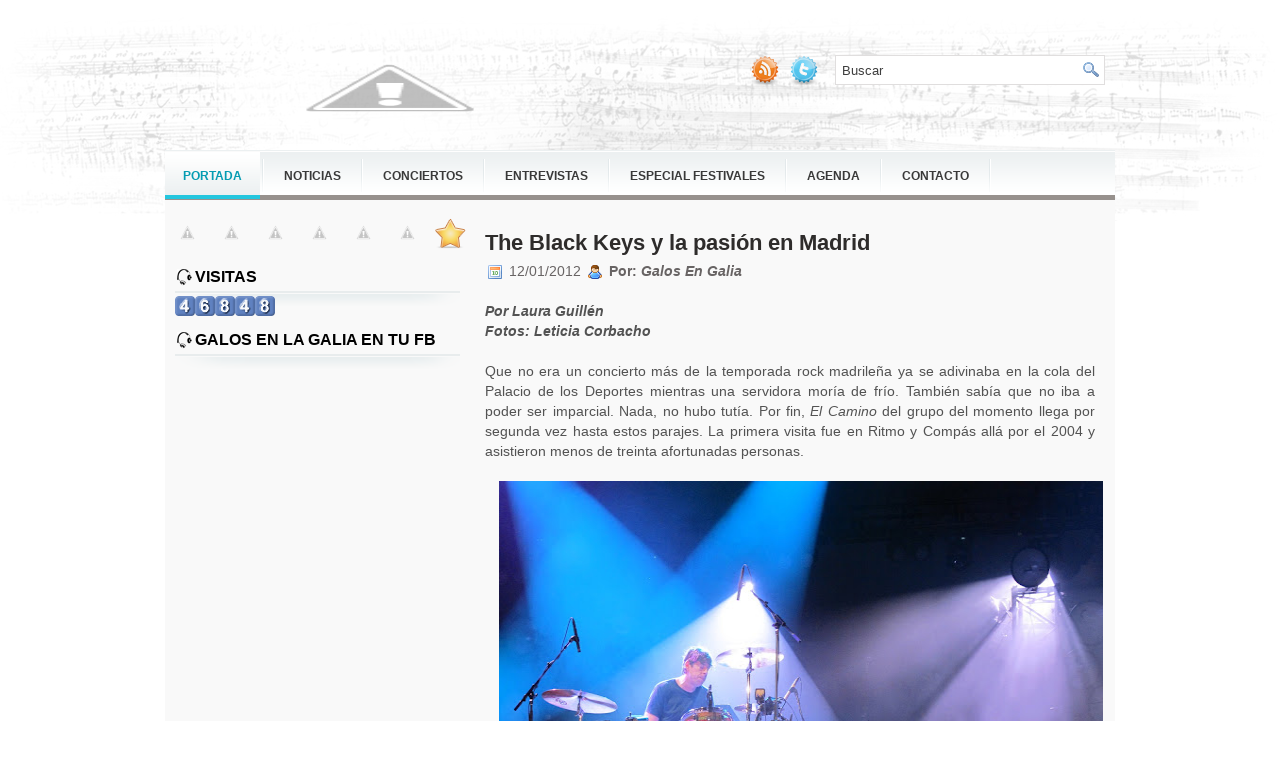

--- FILE ---
content_type: text/html; charset=utf-8
request_url: https://www.google.com/recaptcha/api2/aframe
body_size: 265
content:
<!DOCTYPE HTML><html><head><meta http-equiv="content-type" content="text/html; charset=UTF-8"></head><body><script nonce="Yubue5skoccRYMSHNHL4_A">/** Anti-fraud and anti-abuse applications only. See google.com/recaptcha */ try{var clients={'sodar':'https://pagead2.googlesyndication.com/pagead/sodar?'};window.addEventListener("message",function(a){try{if(a.source===window.parent){var b=JSON.parse(a.data);var c=clients[b['id']];if(c){var d=document.createElement('img');d.src=c+b['params']+'&rc='+(localStorage.getItem("rc::a")?sessionStorage.getItem("rc::b"):"");window.document.body.appendChild(d);sessionStorage.setItem("rc::e",parseInt(sessionStorage.getItem("rc::e")||0)+1);localStorage.setItem("rc::h",'1768575119568');}}}catch(b){}});window.parent.postMessage("_grecaptcha_ready", "*");}catch(b){}</script></body></html>